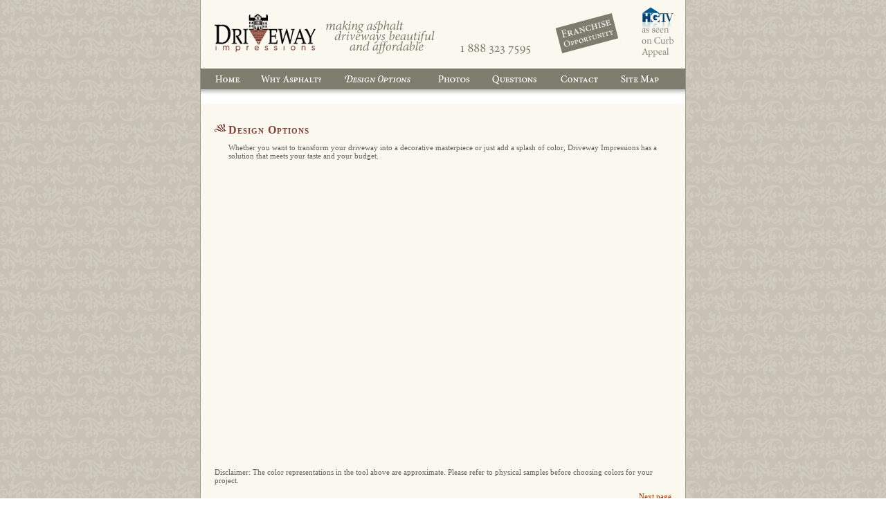

--- FILE ---
content_type: text/html
request_url: http://drivewayimpressions.com/design_options/
body_size: 2593
content:
<!DOCTYPE HTML PUBLIC "-//W3C//DTD HTML 4.01 Transitional//EN">
<html>
<head>
<meta http-equiv="content-type" content="text/html; charset=windows-1250" />
<META NAME="ROBOTS" CONTENT="INDEX, FOLLOW" /><link type="text/css" href="/workarea/style.css" rel="stylesheet" />
<title>Driveway Impressions | Design options such as landscaped driveways and crushed rock driveways</title>
<meta name="revisit-after" content="7 days" />
<script type="text/javascript" language="JavaScript" src="/menu_script.js">
</script>
</head>
<body background="/workarea/images/tile1.gif">
<a name="top"></a>
<table width="100%" style="height: 100%" cellspacing="0" cellpadding="0">
	<tr>
		<td valign="top" align="center">
			<table width="700" style="height: 100%" cellspacing="0" cellpadding="0">
				<tr>
					<td valign="top" bgcolor="#fbf8f0" style="border-left: 1px solid #999985; border-right: 1px solid #999985; border-bottom: 1px solid #999985">
						<table width="700" border="0" bgcolor="#FBF8F0" cellspacing="0" cellpadding="0">
							<tr>
								<td><table cellspacing="0" cellpadding="0">
                  <tr>
                    <td><a href="/"><img src="/images/top_left.gif" alt="Driveway Impressions provides asphalt driveway designs and asphalt driveway paving for decorative asphalt driveways." border="0" height="95" width="512" /></a></td>
                    <td><a href="/franchise_opportunity" onMouseOver="document.images['franchiseopp'].src='/images/franchise_opportunity_over.gif';" onMouseOut="document.images['franchiseopp'].src='/images/franchise_opportunity.gif';"><img name="franchiseopp" src="/images/franchise_opportunity.gif" alt="Driveway Impressions  franchise opportunity" border="0" height="95" width="94" /></a></td>
                    <td><a href="/hgtv/" title="click to play the HGTV clip"><img src="/images/hgtv.gif" alt="as seen on Curb Appeal on HGTV" border="0" height="95" width="94" /></a></td>
                  </tr>
                <table></td>
							<tr>
						</table>
						<table width="700" height="30" cellspacing="0" cellpadding="0" border="0" style="background-color:#7d7d6d">
							<tr>
<td bgcolor="#7d7d6d"><a href="/" onmouseover="swapimage(1,1)" onmouseout="swapimage(1,0)"><img src="/images/menu/home.gif" name="img_1" alt="Asphalt Driveway Solutions" border="0" height="30" width="69" /></a></td>
<td bgcolor="#7d7d6d"><a href="/why_textured_asphalt_driveways" onmouseover="swapimage(3,1)" onmouseout="swapimage(3,0)"><img src="/images/menu/why_asphalt.gif" name="img_3" alt="Why use Textured Asphalt" border="0" height="30" width="105" /></a></td>
<td bgcolor="#7d7d6d"><a href="/driveway_design_options"><img src="/images/menu/design_options-sel.gif" name="img_2" alt="Design Options" border="0" height="30" width="118" /></a></td>
<td bgcolor="#7d7d6d"><a href="/driveway_photos" onmouseover="swapimage(4,1)" onmouseout="swapimage(4,0)"><img src="/images/menu/photos.gif" name="img_4" alt="Photos" border="0" height="30" width="69" /></a></td>
<td bgcolor="#7d7d6d"><a href="/questions_decorative_asphalt_driveways" onmouseover="swapimage(5,1)" onmouseout="swapimage(5,0)"><img src="/images/menu/questions.gif" name="img_5" alt="Asphalt Driveway Questions and Answers" border="0" height="30" width="85" /></a></td>
<td bgcolor="#7d7d6d"><a href="/contact" onmouseover="swapimage(6,1)" onmouseout="swapimage(6,0)"><img src="/images/menu/contact.gif" name="img_6" alt="Contact" border="0" height="30" width="77" /></a></td>
<td bgcolor="#7d7d6d"><a href="/sitemap" onmouseover="swapimage(8,1)" onmouseout="swapimage(8,0)"><img src="/images/menu/site_map.gif" name="img_8" alt="Site map" border="0" height="30" width="89" /></a></td>
							</tr>
						</table>
						<table width="700" cellspacing="0" cellpadding="20" border="0">
              <tr>
  							<td style="background-image: url(/workarea/images/drop_shadow_white.gif); background-repeat: repeat-x;">
<table class="body" border="0" cellspacing="0" cellpadding="0">
  <tr class="h1">
		<td align="right"><img src="../workarea/images/finial2.gif" alt="" border="0" height="11" width="20" /></td>
		<td><h1>Design Options</h1></td>
	</tr>
	<tr>
		<td>&nbsp;</td>
		<td>Whether you want to transform your driveway into a decorative masterpiece or just add a splash of color, Driveway Impressions has a solution that meets your taste and your budget.</td>
	</tr>	
</table>
<p>&nbsp;</p>
<OBJECT classid="clsid:D27CDB6E-AE6D-11cf-96B8-444553540000"
 codebase="http://download.macromedia.com/pub/shockwave/cabs/flash/swflash.cab#version=6,0,0,0"
 WIDTH="660" HEIGHT="400" id="do1" ALIGN="">
 <PARAM NAME=movie VALUE="do1.swf?p=off&a=off&b=off&bc=cg"> <PARAM NAME=menu VALUE=false> <PARAM NAME=quality VALUE=high> <PARAM NAME=devicefont VALUE=true> <PARAM NAME=bgcolor VALUE=#FFFFFF> <EMBED src="do1.swf?p=off&a=off&b=off&bc=cg" menu=false quality=high devicefont=true bgcolor=#FFFFFF  WIDTH="660" HEIGHT="400" NAME="do1" ALIGN=""
 TYPE="application/x-shockwave-flash" PLUGINSPAGE="http://www.macromedia.com/go/getflashplayer"></EMBED>
</OBJECT>
<p>Disclaimer: The color representations in the tool above are approximate. Please refer to physical samples before choosing colors for your project.</p>
<p style="text-align:right"><a href="/photos/" title="Go to photos">Next page</a></p>
</td>
              </tr>
            </table>
          </td>
        </tr>
      </table>
    </td>
	</tr>
	<tr>
		<td height="20"><a href="/">Home</a> | <a href="/why_textured_asphalt_driveways">Why Asphalt</a> | <a href="/driveway_design_options">Design Options</a> | <a href="/driveway_photos">Photos</a> | <a href="/questions_decorative_asphalt_driveways">Questions</a> | <a href="/contact">Contact</a> | <a href="/our_story">Our Story</a> | <a href="/franchise_opportunity">Franchise Opportunity</a> | <a href="/sitemap">Site Map</a><p>&copy;Driveway Impressions. Decorative Asphalt Driveway Solutions.  Making asphalt driveways beautiful and affordable.  Contact Driveway Impressions for an estimate for your driveway or walkway or for information on franchise opportunities.</p></td>
	</tr>
</table>
<script src="http://www.google-analytics.com/urchin.js" type="text/javascript">
</script>
<script type="text/javascript">
_uacct = "UA-216028-3";
urchinTracker();
</script>
<script language="JavaScript" type="text/javascript">
<!--
var today = new Date();
var expire = new Date();
expire.setTime(today.getTime() + 3600000*24*360);
if (document.cookie.indexOf("DIuser") > -1) {
	whatiwant = document.cookie.split(";");
	for (i=0; i<whatiwant.length; i++) {
		if (whatiwant[i].indexOf("DIuser") > -1) {
			diuser = whatiwant[i].split("=")[1];
		} else if (whatiwant[i].indexOf("DIsession") > -1) {
			sessionID = whatiwant[i].split("=")[1];
		}
	}
	document.cookie = "DIuser="+diuser+";expires="+expire.toGMTString();
	if (document.cookie.indexOf("DIsession") == -1) {
		sessionID = "edbd32af923aa2605673bdb4bd2dd953";
		document.cookie = "DIsession="+escape(sessionID);
	}
} else {
	diuser = 732667;
	document.cookie = "DIuser="+diuser+";expires="+expire.toGMTString();
	sessionID = "163938fa173b996134cbac76e77d4d93";
	document.cookie = "DIsession="+escape(sessionID);
}
screensize = "";
if (screen.width && screen.height) {
	screensize = screen.width +"x"+ screen.height;
}
document.write("<img src=\"/counter.php?ref="+escape(document.referrer)+"&userid="+diuser+"&sessionid="+escape(sessionID)+"&screensize="+screensize+"\" border=\"0\" width=1 height=1>");
//-->
</script>
</body>
</html>


--- FILE ---
content_type: text/css
request_url: http://drivewayimpressions.com/workarea/style.css
body_size: 1556
content:
body {
	margin: 0;
}
body, td {
	font-family: Georgia, serif;
	font-size: 11px;
	color: #616154;
}
h3, h2, h1 {
	font-weight: bold;
	font-size: 12pt;
	letter-spacing: 1px;
	color: #864236;
	font-variant: small-caps;
}
a {
	color: #930;
}


input, textarea {
	font-family: Georgia, serif;
	font-size: 11px;
	color: #616154;
	border: 1px solid #999985;
	background-color: #FBF8F0;
}
select {
	font-family: Georgia, serif;
	font-size: 11px;
	color: #616154;
	background-color: #FBF8F0;
}
table.body td {
	padding-top: 10px;
}
td.why div {
  margin-top: 10px;
}
.h3, tr.h3 td {
	font-weight: bold;
	font-size: 12pt;
	letter-spacing: 1px;
	color: #864236;
	padding-top: 30px;
	vertical-align: top;
	font-variant: small-caps;
}
.h1, tr.h1 td {
	font-weight: bold;
	font-size: 12pt;
	letter-spacing: 1px;
	color: #864236;
	padding-top: 30px;
	vertical-align: top;
	font-variant: small-caps;
}
tr.h1 td h1 {
  font-weight: bold;
	font-size: 12pt;
	letter-spacing: 1px;
	color: #864236;
	vertical-align: top;
	font-variant: small-caps;
	padding: 0;
	margin: 0;
}
ul {
  list-style-image: url(http://www.drivewayimpressions.com/workarea/images/bullet1.gif);
  margin: 0 0 0 20px;
  padding: 0;
}
ul.sitemap {
  list-style-image: url(http://www.drivewayimpressions.com/workarea/images/bullet1.gif);
	padding: 0;
	margin-top: 0;
	margin-bottom: 0;
	margin-left: 15px;
}
ul.topmenu li {
	display:block;
	float:left;
	margin: 0;
	padding: 0;
}
ul.topmenu {
	margin: 0;
	padding: 0;
	clear:both;
}

ul#icons {
	margin: 20px 0 10px 0;
}

ul#icons li {
	float: left;
	margin-right: 6px;
	display: inline;
}

/*--Css Added 260711--*/
.div_Star{
	padding:4px 0;
}
.rating_Div{
	background:url(/images/div_Rit_BoxBg.png) 0 0 repeat-x;
	width:200px; 
	overflow:hidden;
	right:55px; 
	margin-bottom:15px; 
	z-index:10; 
	border:1px solid #999985;
	-moz-border-radius: 5px;
	-webkit-border-radius: 5px;
	-khtml-border-radius: 5px;
	border-radius: 5px;
}
.rating_Div h3{
	margin:0;
	padding:5px 0 5px 10px;
	color:#ffffff;
	font-size:14px;
}
.pT4{padding-top:4px;}
.pB4{padding-bottom:4px;}
.pT10{padding-top:10px;}
.pL10{padding-left:10px;}

.bg_Rate{
	background:#ffffff url(/images/rating_BG.gif) 0 0 repeat-x;
	padding:2px 10px 10px 10px; 
	font-size:11px;
	color:#000000;
	text-align:left;
	height:346px;
}
.coment{
	border: 4px double #000000;
    margin-right: 20px;
    padding: 15px;
    width: 233px;
	text-align:center;
}
.error{
	display:block;
	color:FF0000;
}
/*--Css Added 10-26-2012--*/
.brochure
{
opacity:0.6;
filter:alpha(opacity=60); /* For IE8 and earlier */
}
.brochure:hover
{
opacity:1.0;
filter:alpha(opacity=100); /* For IE8 and earlier */
}

/* Homepage Slider Stylesheet */

.sliderWrapper
{    
  height: 350px;
  width: 100%;
  margin: 0 auto;
  overflow: hidden;
  position: relative;
}

.sliderWrapper .slider
{
  background: #aaa;
  overflow: hidden;
  height: 100%;
  position: relative;
  width: 100%;
}

.sliderWrapper .slider .slide
{
  display: none;
  height: 100%;
  position: absolute;
  width: 100%;
}

.sliderWrapper .slider .slide img { width: 100%; height: 100%; object-fit: cover; }

.sliderWrapper .slider-directions .slider-directions-prev,
.sliderWrapper .slider-directions .slider-directions-next
{
/*   cursor: pointer;
  background: #eee;
  color: #333;
  height: 48px;
  position: absolute;
  top: 35%;
  width: 24px;
  z-index: 10;
  box-shadow: 0;

  transition-property: left,right,box-shadow;
  transition-duration: 0.5s;
  transition-timing-function: ease; */
  display:none;
}

.sliderWrapper .slider-directions .slider-directions-prev:after,
.sliderWrapper .slider-directions .slider-directions-next:after
{
/*   content: 'O';
  display: block;
  line-height: 48px; */
}

.sliderWrapper .slider-directions .slider-directions-prev { left: -24px; }
.sliderWrapper:hover .slider-directions .slider-directions-prev { left: 0; box-shadow: 0 0 8px 0 rgba(0,0,0,0.8); }
.sliderWrapper .slider-directions .slider-directions-prev:after { content: 'Â«'; }

.sliderWrapper .slider-directions .slider-directions-next { right: -24px; }
.sliderWrapper:hover .slider-directions .slider-directions-next { right: 0; box-shadow: 0 0 8px 0 rgba(0,0,0,0.8); }
.sliderWrapper .slider-directions .slider-directions-next:after { content: 'Â»'; }

.sliderWrapper .slider-navigation
{
  bottom: -24px;
  color: #333;
  left: 2px;
  position: absolute;
  z-index: 10;

  transition-property: bottom;
  transition-duration: 0.5s;
  transition-timing-function: ease;
}

.sliderWrapper:hover .slider-navigation { bottom: 2px; }

.sliderWrapper .slider-navigation .slider-navigation-item
{
  cursor: pointer;
  background: #eee;
  border-radius: 100%;
  box-shadow: 0;
  display: inline-block;
  float: left;
  height: 12px;
  margin-left: 2px;
  margin-right: 2px;
  text-indent: -9999px;
  width: 12px;

  transition-property: box-shadow;
  transition-duration: 0.5s;
  transition-timing-function: ease;
}

.sliderWrapper:hover .slider-navigation .slider-navigation-item {
  box-shadow: 0 0 8px 0 rgba(0,0,0,0.8);
}

.sliderWrapper .slider-navigation .slider-navigation-item.active {
  background: #333;
  color: #eee;
}
#sideSlider .left {
  float: left;
  width: 50%;
  background: #fbf8f0;
  height: 100%;
}
#sideSlider .left img {
  width: auto;
  height: auto;
  margin-top: 70px;
}
#sideSlider .right {
  float: right;
  width: 50%
}
#sideSlider video {
  width: 100%;
}
.width-auto {
  width: 100%;
  height: auto;
  object-fit: cover;
}

--- FILE ---
content_type: application/javascript
request_url: http://drivewayimpressions.com/menu_script.js
body_size: 397
content:
function openmenu(id) {
theitem = document.getElementById(id).style;
if ((lastitem != false) && (lastitem != id)) {
document.getElementById(lastitem).style.display = 'none';
}
if (theitem.display == 'none') {
theitem.display = '';
} else {
theitem.display = 'none';
}
lastitem = id;
}
function swapimage(id,ovr) {
if (ovr == 1) {
document.images["img_"+id].src = imgs[id].over.src;
} else {
document.images["img_"+id].src = imgs[id].up.src;
}
}
function img (src) {
this.up = new Image();
this.up.src = path+src+".gif";
this.over = new Image();
this.over.src = path+src+"-over.gif";
}
var lastitem = false;
var path = "/images/menu/";
var imgs = new Array();
imgs[1] = new img('home');
imgs[3] = new img('why_asphalt');
imgs[2] = new img('design_options');
imgs[4] = new img('photos');
imgs[5] = new img('questions');
imgs[6] = new img('contact');
imgs[7] = new img('our_story');
imgs[8] = new img('site_map');
